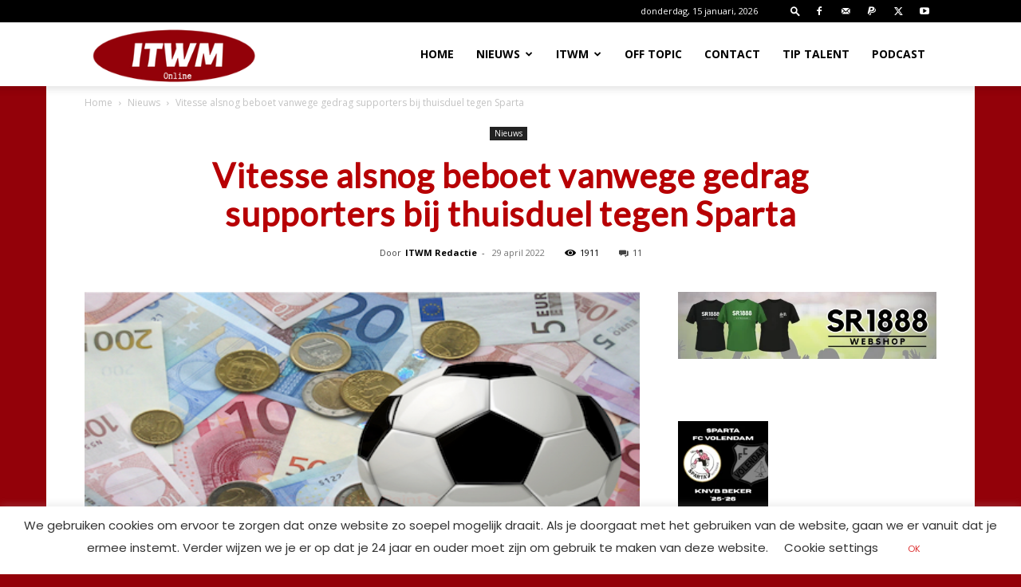

--- FILE ---
content_type: text/html; charset=UTF-8
request_url: https://www.itwm.nl/wp-admin/admin-ajax.php?td_theme_name=Newspaper&v=12.7.3
body_size: -279
content:
{"11386":1911}